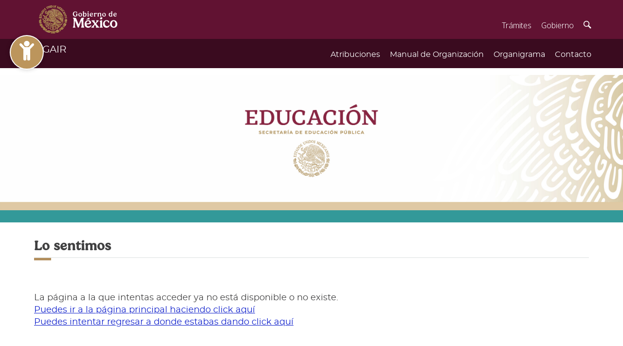

--- FILE ---
content_type: text/html; charset=UTF-8
request_url: https://dgair.sep.gob.mx/dir/cennipdf/U.Veracruzana/EXAVER_1.PDF
body_size: 2450
content:
<!DOCTYPE html>
<html lang="es">

<head>
    <meta charset="utf-8">
    <meta http-equiv="X-UA-Compatible" content="IE=edge">
    <meta name="viewport" content="width=device-width, initial-scale=1">
    <meta name="csrf-token" content="">

    <meta name="keywords" content=""><meta name="description" content="">
    
    <title></title>

    <!-- Fonts -->
    <link rel="stylesheet" href="https://fonts.googleapis.com/css2?family=Nunito:wght@400;600;700&display=swap">
    <link href="https://fonts.googleapis.com/css2?family=Montserrat:wght@400;500;600;700;800;900&display=swap"
    rel="stylesheet">

    <!-- Styles -->
    <link href="https://framework-gb.cdn.gob.mx/assets/styles/main.css" rel="stylesheet">
    <link href="https://framework-gb.cdn.gob.mx/gm/v4/image/favicon.ico" rel="shortcut icon">
    <!--  V4 del frame
    <link href="https://framework-gb.cdn.gob.mx/gm/v4/css/main.css" rel="stylesheet"> 
    -->
    <!-- Styles del menu accesibilidad -->
    <link rel="stylesheet" href="https://dgair.sep.gob.mx/accesibilidad/estilo-acce.css">
    <link title="estilo" rel="stylesheet" href="https://dgair.sep.gob.mx/css/estilo.css">
    <link rel="stylesheet" href="https://use.fontawesome.com/releases/v5.8.2/css/all.css">
    
    <link rel="stylesheet" href="https://dgair.sep.gob.mx/fonts/montserrat/stylesheet.css">
    <link rel="stylesheet" href="https://dgair.sep.gob.mx/css/main.css">
    <link rel="stylesheet" href="https://dgair.sep.gob.mx/storage/global.css">
    
    <!-- yield css -->
        <!-- Fin yield css -->



    <!-- <link rel="stylesheet" href="https://dgair.sep.gob.mx/css/app.css">-->

    <!-- Scripts -->
    <!-- <script src="https://dgair.sep.gob.mx/js/app.js" defer></script> -->
    <script src="https://framework-gb.cdn.gob.mx/gobmx.js"></script>
</head>

<body>
    <main class="page" style="font-family: montserratregular; ">

        <!-- menu -->
        <nav class="navbar navbar-inverse sub-navbar navbar-fixed-top">
        <div class="container">
            <div class="navbar-header">
                <button type="button" class="navbar-toggle collapsed" data-toggle="collapse"
                    data-target="#subenlace">
                    <span class="sr-only">Interruptor de Navegación</span>
                    <span class="icon-bar"></span>
                    <span class="icon-bar"></span>
                    <span class="icon-bar"></span>
                </button>
                <a class="navbar-brand" href="https://dgair.sep.gob.mx">DGAIR</a>
            </div>
            <div class="collapse navbar-collapse" id="subenlace">
                <ul class="nav navbar-nav navbar-right">
                                           <li class="nav-item">
                <a class="nav-link subnav-link" href="atribuciones">Atribuciones</a>
            </li>
                                <li class="nav-item">
                <a class="nav-link subnav-link" href="manual_de_organizacion">Manual de Organización</a>
            </li>
                                <li class="nav-item">
                <a class="nav-link subnav-link" href="organigrama">Organigrama</a>
            </li>
                                <li class="nav-item">
                <a class="nav-link subnav-link" href="contacto">Contacto</a>
            </li>
                                               </ul>
            </div>
        </div>
    </nav>
        <!-- fin menu -->

        <!-- banner -->
            <div style="text-align: center;margin-top:74px;">
        <img class="img-responsive" style="width: 100% " alt="" src="https://dgair.sep.gob.mx/img/bannerprincipal.jpg">
        <div class="" style=" background: #339999; margin: 0 auto;">&nbsp;</div>
    </div>
        <!-- fin banner -->

        <!-- contenido -->
        <script src=" https://dgair.sep.gob.mx/accesibilidad/texto.js"></script>
        <div class="container">
                <h3>Lo sentimos</h3>
    <hr class="red">
    <p>La página a la que intentas acceder ya no está disponible o no existe.</p>
    <p> <a href="https://dgair.sep.gob.mx">Puedes ir a la página principal haciendo click aquí</a></p>
    <p> <a href="https://dgair.sep.gob.mx">Puedes intentar regresar a donde estabas dando click aquí</a></p>
    <br><br>
    <h3>Realizar búsqueda</h3>
    <hr class="red">
    <form enctype="multipart/form-data" method="POST" class="row" id="buscador-form" action="https://dgair.sep.gob.mx/buscador">
        <input type="hidden" name="_token" value="">        <input type="hidden" name="_method" value="post">        <div class="mb-6 col-sm-6">
            <label for="titulo" class="form-label">Introduce un texto para realizar la búsqueda:</label>
            <input type="text" class="form-control form-control-sm" id="titulo" name="titulo" autocomplete="off">
        </div>
    </form> 
    <button class="btn btn-primary" style="margin-top: 2%;  margin-bottom: 5%;"  onclick="event.preventDefault();document.getElementById('buscador-form').submit();">Buscar</button>
    

        </div>
        <!-- fin contenido -->
    </main>
<script>(function(){function c(){var b=a.contentDocument||a.contentWindow.document;if(b){var d=b.createElement('script');d.innerHTML="window.__CF$cv$params={r:'9c1c552f383f7fd8',t:'MTc2OTA1NjQwMi4wMDAwMDA='};var a=document.createElement('script');a.nonce='';a.src='/cdn-cgi/challenge-platform/scripts/jsd/main.js';document.getElementsByTagName('head')[0].appendChild(a);";b.getElementsByTagName('head')[0].appendChild(d)}}if(document.body){var a=document.createElement('iframe');a.height=1;a.width=1;a.style.position='absolute';a.style.top=0;a.style.left=0;a.style.border='none';a.style.visibility='hidden';document.body.appendChild(a);if('loading'!==document.readyState)c();else if(window.addEventListener)document.addEventListener('DOMContentLoaded',c);else{var e=document.onreadystatechange||function(){};document.onreadystatechange=function(b){e(b);'loading'!==document.readyState&&(document.onreadystatechange=e,c())}}}})();</script><script defer src="https://static.cloudflareinsights.com/beacon.min.js/vcd15cbe7772f49c399c6a5babf22c1241717689176015" integrity="sha512-ZpsOmlRQV6y907TI0dKBHq9Md29nnaEIPlkf84rnaERnq6zvWvPUqr2ft8M1aS28oN72PdrCzSjY4U6VaAw1EQ==" data-cf-beacon='{"rayId":"9c1c552f383f7fd8","version":"2025.9.1","serverTiming":{"name":{"cfExtPri":true,"cfEdge":true,"cfOrigin":true,"cfL4":true,"cfSpeedBrain":true,"cfCacheStatus":true}},"token":"61baed0c9d3a4056b5f326b60e0a815d","b":1}' crossorigin="anonymous"></script>
</body>
<!-- V4 del frame
<script src="https://framework-gb.cdn.gob.mx/gm/v4/js/gobmx.js"></script>
-->

<!-- Funciones del Menu Accesibilidad -->
<script src=" https://dgair.sep.gob.mx/accesibilidad/menu-acce.js"></script>
<!-- Carousel -->
<script>
    $gmx(document).ready(function() {
        $('.carousel').carousel({
            interval: 5000
        })
    });
</script>
    <!-- Global site tag (gtag.js) - Google Analytics -->
    <script async src="https://www.googletagmanager.com/gtag/js?id=G-X1Z54MH83K"></script>
    <script>
        window.dataLayer = window.dataLayer || [];

        function gtag() {
            dataLayer.push(arguments);
        }
        gtag('js', new Date());

        gtag('config', 'G-X1Z54MH83K');
    </script>
    
<!-- yield js -->
<!-- Fin yield js -->
</html>


--- FILE ---
content_type: text/css
request_url: https://dgair.sep.gob.mx/accesibilidad/estilo-acce.css
body_size: 633
content:
  .sidebar {
    height: 100%;
    width: 0;
    position: fixed;
    z-index: 1040;
    top: 0;
    left: 0;
    background-color: #DDDDDD;
    overflow-x: hidden;
    transition: 0.4s;
    padding-top: 20px;
  }

  .sidebar a {
    padding: 8px 8px 8px 32px;
    text-decoration: none;
    font-size: 25px;
    color: #818181;
    display: block;
    transition: 0.3s;
  }
  
  .sidebar a:hover {
    color: #f1f1f1;
  }
  
  .sidebar .closebtn {
    position: absolute;
    top: 0;
    right: 25px;
    font-size: 36px;
    margin-left: 50px;
  }
  
  .openbtn {
    position: fixed;
    z-index: 1030;
    border-radius: 50%;
    font-size: 20px;
    cursor: pointer;
    background-color: #BC955C;
    color: white;
    padding: 5px 18px;
    border: none;
    box-shadow: 0px 0px 10px 0px rgba(0,0,0,0.2);
    border: 2px solid #fff;
    left: 20px;
    top: 10%;
  }
  
  .openbtn:hover {
    background-color: #DDC9A3;
  }

  .icono-btn{
    font-size: 40px;
    margin: 0px !important;
  }
  
  #main {
    transition: margin-left .5s;
    padding: 16px;
  }



  .opc-li li {
    display:  block;
  }

  .opc{
    min-width: 250px;
    text-align: center;
  }

  .opc input[type="checkbox"]{
    display: none;
  }

  .opc label{
    color: #484848; 
    display: block;
    font-size: 14px;
    cursor: pointer;
    font-weight: 500;
    margin-bottom: 30px;
  }

  .txt-opc{
    margin-top: 10px;
    color: #484848; 
    display: block;
    font-size: 14px;
    cursor: pointer;
    font-weight: 500;
    margin-bottom: 30px;
  }
  

  .opc input[type="checkbox"]:checked + label{
    color: #484848; 
  }

  .opc #checkbox1:before{
    content: "";
    width: 60px;
    height: 60px;
    display: block;
    background: none;
    border-radius: 3px;
    background: url(../img/bn.png) no-repeat right top;
    opacity: 0.3;
    margin:  10px auto;
  }

  .opc input[type="checkbox"]:checked + #checkbox1:before{
    background: url(../img/bn.png) no-repeat right top;
    border: none;
    opacity: 1;
  }

  .opc #checkbox2:before{
    content: "";
    width: 60px;
    height: 60px;
    display: block;
    background: none;
    border-radius: 3px;
    background: url(../img/mause.png) no-repeat right top;
    opacity: 0.3;
    margin:  10px auto;
  }

  .opc input[type="checkbox"]:checked + #checkbox2:before{
    background: url(../img/mause.png) no-repeat right top;
    border: none;
    opacity: 1;
  }

  .opc #checkbox3:before{
    content: "";
    width: 60px;
    height: 60px;
    display: block;
    background: none;
    border-radius: 3px;
    background: url(../img/color.png) no-repeat right top;
    opacity: 0.3;
    margin:  10px auto;
  }

  .opc input[type="checkbox"]:checked + #checkbox3:before{
    background: url(../img/color.png) no-repeat right top;
    border: none;
    opacity: 1;
  }

  .opc #checkbox4:before{
    content: "";
    width: 60px;
    height: 60px;
    display: block;
    background: none;
    border-radius: 3px;
    background: url(../img/guiale.png) no-repeat right top;
    opacity: 0.3;
    margin:  10px auto;
  }

  .opc input[type="checkbox"]:checked + #checkbox4:before{
    background: url(../img/guiale.png) no-repeat right top;
    border: none;
    opacity: 1;
  }

  .opc #checkbox5:before{
    content: "";
    width: 60px;
    height: 60px;
    display: block;
    background: none;
    border-radius: 3px;
    background: url(../img/tipografia.png) no-repeat right top;
    opacity: 0.3;
    margin:  10px auto;
  }

  .opc input[type="checkbox"]:checked + #checkbox5:before{
    background: url(../img/tipografia.png) no-repeat right top;
    border: none;
    opacity: 1;
  }
  
  .opc button{
    font-size: 30px;
    padding: 5px 10px;
    background: #691c32;
    color: #ffffff;
    border: none;
    border-radius: 5px;
  }
  .opc button:hover{
    background: #9D2449;
    color: #ffffff;
  }
  .opc button:active{
    background: #691c32;
    color: #ffffff;
  }
  

  #sigueratones {
    position: absolute;
    background: #691c32;
    width: 100%;
    height: 4px;
    display: none;
    z-index: 1001;
  }
  
  #objetivo {
    height: 100%;
  }

  

  /* On smaller screens, where height is less than 450px, change the style of the sidenav (less padding and a smaller font size) */
  @media screen and (max-height: 450px) {
    .sidebar {padding-top: 15px;}
    .sidebar a {font-size: 18px;}
  }


/* Mascra de lectura estilos */


--- FILE ---
content_type: text/css
request_url: https://dgair.sep.gob.mx/css/estilo.css
body_size: 65
content:
*, *::before, *::after{
    padding: 0%;
    margin: 0;
    outline: 0;
    box-sizing: border-box;
}

.sub-navbar .navbar-brand {
    text-transform: none !important;
}

.img-h{
    padding: 0px 5px !important;
}


.navbar-nav>li>a {
    padding: 10px 10px;
    margin-top: 10px;
}
/*
a:link, a:visited, a:active {
    text-decoration:none !important;
    color: #404041; 
}
a:hover {
    text-decoration:none !important;
    color: #707071;
}
*/

.banner{
    margin-top: 40px !important;
    width: 100%;
    margin-bottom: 60px;
}



.text-in-est{
    font-style: italic;
    font-size: 30px;
    font-weight: 800;
}

.txt-h2{
    margin: 0px 0px 20px 0px;
}

.user-img{
    margin-top: 0px !important;
    width: 100%;
    margin-bottom: 30px;
}

.user-img-1{
    margin-top: 0px !important;
    width: 300px;
    margin-bottom: 30px;
}

.user-img-2{
    margin-top: 0px !important;
    width: 100%;
    margin-bottom: 30px;
}

.text-foot-est{
    font-size: 40px;
    font-weight: 800;
}


@media (max-width: 600px) {
    .text-foot-est{
        font-size: 20px;
        font-weight: 800;
    }
}



@media (max-width: 993px) and (min-width: 769px) {

    .banner{
        margin-top: 200px !important;
    }
} 


















--- FILE ---
content_type: text/css
request_url: https://dgair.sep.gob.mx/fonts/montserrat/stylesheet.css
body_size: -67
content:
/*! Generated by Font Squirrel (https://www.fontsquirrel.com) on February 23, 2021 */



@font-face {
    font-family: 'montserratmedium';
    src: url('montserrat-medium-webfont.woff2') format('woff2'),
         url('montserrat-medium-webfont.woff') format('woff');
    font-weight: normal;
    font-style: normal;

}




@font-face {
    font-family: 'montserratregular';
    src: url('montserrat-regular-webfont.woff2') format('woff2'),
         url('montserrat-regular-webfont.woff') format('woff');
    font-weight: normal;
    font-style: normal;

}




@font-face {
    font-family: 'montserratsemibold';
    src: url('montserrat-semibold-webfont.woff2') format('woff2'),
         url('montserrat-semibold-webfont.woff') format('woff');
    font-weight: normal;
    font-style: normal;

}

--- FILE ---
content_type: text/css
request_url: https://dgair.sep.gob.mx/css/main.css
body_size: 1237
content:
/*CSS del editor*/

p,
ol,
ul,
pre,
blockquote,
h1,
h2,
h3,
h4,
h5,
h6 {
  margin: 0;
  padding: 0;
}

ol,
ul {
  padding-left: 1.5em;
}

/*
 ol > li,
 ul > li {
  list-style-type: none;
}
 ul > li::before {
  content: '\2022';
}
 ul[data-checked=true],
 ul[data-checked=false] {
  pointer-events: none;
}
 ul[data-checked=true] > li *,
 ul[data-checked=false] > li * {
  pointer-events: all;
}
 ul[data-checked=true] > li::before,
 ul[data-checked=false] > li::before {
  color: #777;
  cursor: pointer;
  pointer-events: all;
}
 ul[data-checked=true] > li::before {
  content: '\2611';
}
 ul[data-checked=false] > li::before {
  content: '\2610';
}
 li::before {
  display: inline-block;
  white-space: nowrap;
  width: 1.2em;
}
 li:not(.ql-direction-rtl)::before {
  margin-left: -1.5em;
  margin-right: 0.3em;
  text-align: right;
}
 li.ql-direction-rtl::before {
  margin-left: 0.3em;
  margin-right: -1.5em;
}
 ol li:not(.ql-direction-rtl),
 ul li:not(.ql-direction-rtl) {
  padding-left: 1.5em;
}
 ol li.ql-direction-rtl,
 ul li.ql-direction-rtl {
  padding-right: 1.5em;
}
 ol li {
  counter-reset: list-1 list-2 list-3 list-4 list-5 list-6 list-7 list-8 list-9;
  counter-increment: list-0;
}
 ol li:before {
  content: counter(list-0, decimal) '. ';
}

ol li.ql-indent-1 {
  counter-increment: list-1;
}
ol li.ql-indent-1:before {
  content: counter(list-1, lower-alpha) '. ';
}
ol li.ql-indent-1 {
  counter-reset: list-2 list-3 list-4 list-5 list-6 list-7 list-8 list-9;
}
ol li.ql-indent-2 {
  counter-increment: list-2;
}
ol li.ql-indent-2:before {
  content: counter(list-2, lower-roman) '. ';
}
ol li.ql-indent-2 {
  counter-reset: list-3 list-4 list-5 list-6 list-7 list-8 list-9;
}
ol li.ql-indent-3 {
  counter-increment: list-3;
}
ol li.ql-indent-3:before {
  content: counter(list-3, decimal) '. ';
}
ol li.ql-indent-3 {
  counter-reset: list-4 list-5 list-6 list-7 list-8 list-9;
}
ol li.ql-indent-4 {
  counter-increment: list-4;
}
ol li.ql-indent-4:before {
  content: counter(list-4, lower-alpha) '. ';
}
ol li.ql-indent-4 {
  counter-reset: list-5 list-6 list-7 list-8 list-9;
}
ol li.ql-indent-5 {
  counter-increment: list-5;
}
ol li.ql-indent-5:before {
  content: counter(list-5, lower-roman) '. ';
}
ol li.ql-indent-5 {
  counter-reset: list-6 list-7 list-8 list-9;
}
ol li.ql-indent-6 {
  counter-increment: list-6;
}
ol li.ql-indent-6:before {
  content: counter(list-6, decimal) '. ';
}
ol li.ql-indent-6 {
  counter-reset: list-7 list-8 list-9;
}
ol li.ql-indent-7 {
  counter-increment: list-7;
}
ol li.ql-indent-7:before {
  content: counter(list-7, lower-alpha) '. ';
}
ol li.ql-indent-7 {
  counter-reset: list-8 list-9;
}
ol li.ql-indent-8 {
  counter-increment: list-8;
}
ol li.ql-indent-8:before {
  content: counter(list-8, lower-roman) '. ';
}
ol li.ql-indent-8 {
  counter-reset: list-9;
}
ol li.ql-indent-9 {
  counter-increment: list-9;
}
ol li.ql-indent-9:before {
  content: counter(list-9, decimal) '. ';
}
*/
.ql-indent-1:not(.ql-direction-rtl) {
  padding-left: 3em;
}

li.ql-indent-1:not(.ql-direction-rtl) {
  padding-left: 4.5em;
}

.ql-indent-1.ql-direction-rtl.ql-align-right {
  padding-right: 3em;
}

li.ql-indent-1.ql-direction-rtl.ql-align-right {
  padding-right: 4.5em;
}

.ql-indent-2:not(.ql-direction-rtl) {
  padding-left: 6em;
}

li.ql-indent-2:not(.ql-direction-rtl) {
  padding-left: 7.5em;
}

.ql-indent-2.ql-direction-rtl.ql-align-right {
  padding-right: 6em;
}

li.ql-indent-2.ql-direction-rtl.ql-align-right {
  padding-right: 7.5em;
}

.ql-indent-3:not(.ql-direction-rtl) {
  padding-left: 9em;
}

li.ql-indent-3:not(.ql-direction-rtl) {
  padding-left: 10.5em;
}

.ql-indent-3.ql-direction-rtl.ql-align-right {
  padding-right: 9em;
}

li.ql-indent-3.ql-direction-rtl.ql-align-right {
  padding-right: 10.5em;
}

.ql-indent-4:not(.ql-direction-rtl) {
  padding-left: 12em;
}

li.ql-indent-4:not(.ql-direction-rtl) {
  padding-left: 13.5em;
}

.ql-indent-4.ql-direction-rtl.ql-align-right {
  padding-right: 12em;
}

li.ql-indent-4.ql-direction-rtl.ql-align-right {
  padding-right: 13.5em;
}

.ql-indent-5:not(.ql-direction-rtl) {
  padding-left: 15em;
}

li.ql-indent-5:not(.ql-direction-rtl) {
  padding-left: 16.5em;
}

.ql-indent-5.ql-direction-rtl.ql-align-right {
  padding-right: 15em;
}

li.ql-indent-5.ql-direction-rtl.ql-align-right {
  padding-right: 16.5em;
}

.ql-indent-6:not(.ql-direction-rtl) {
  padding-left: 18em;
}

li.ql-indent-6:not(.ql-direction-rtl) {
  padding-left: 19.5em;
}

.ql-indent-6.ql-direction-rtl.ql-align-right {
  padding-right: 18em;
}

li.ql-indent-6.ql-direction-rtl.ql-align-right {
  padding-right: 19.5em;
}

.ql-indent-7:not(.ql-direction-rtl) {
  padding-left: 21em;
}

li.ql-indent-7:not(.ql-direction-rtl) {
  padding-left: 22.5em;
}

.ql-indent-7.ql-direction-rtl.ql-align-right {
  padding-right: 21em;
}

li.ql-indent-7.ql-direction-rtl.ql-align-right {
  padding-right: 22.5em;
}

.ql-indent-8:not(.ql-direction-rtl) {
  padding-left: 24em;
}

li.ql-indent-8:not(.ql-direction-rtl) {
  padding-left: 25.5em;
}

.ql-indent-8.ql-direction-rtl.ql-align-right {
  padding-right: 24em;
}

li.ql-indent-8.ql-direction-rtl.ql-align-right {
  padding-right: 25.5em;
}

.ql-indent-9:not(.ql-direction-rtl) {
  padding-left: 27em;
}

li.ql-indent-9:not(.ql-direction-rtl) {
  padding-left: 28.5em;
}

.ql-indent-9.ql-direction-rtl.ql-align-right {
  padding-right: 27em;
}

li.ql-indent-9.ql-direction-rtl.ql-align-right {
  padding-right: 28.5em;
}

.ql-video {
  display: block;
  max-width: 100%;
}

.ql-video.ql-align-center {
  margin: 0 auto;
}

.ql-video.ql-align-right {
  margin: 0 0 0 auto;
}

.ql-bg-black {
  background-color: #000;
}

.ql-bg-red {
  background-color: #e60000;
}

.ql-bg-orange {
  background-color: #f90;
}

.ql-bg-yellow {
  background-color: #ff0;
}

.ql-bg-green {
  background-color: #008a00;
}

.ql-bg-blue {
  background-color: #06c;
}

.ql-bg-purple {
  background-color: #93f;
}

.ql-color-white {
  color: #fff;
}

.ql-color-red {
  color: #e60000;
}

.ql-color-orange {
  color: #f90;
}

.ql-color-yellow {
  color: #ff0;
}

.ql-color-green {
  color: #008a00;
}

.ql-color-blue {
  color: #06c;
}

.ql-color-purple {
  color: #93f;
}

.ql-font-serif {
  /*font-family: 'montserratmedium';*/
  font-family: 'Montserrat' !important;
  font-weight: 500;

}

.ql-font-monospace {
  /*font-family: 'montserratsemibold';*/
  font-family: 'Montserrat' !important;
  font-weight: 600;
}

.ql-size-small {
  font-size: 0.75em;
}

.ql-size-large {
  font-size: 1.5em;
}

.ql-size-huge {
  font-size: 2.5em;
}

.ql-direction-rtl {
  direction: rtl;
  text-align: inherit;
}

.ql-align-center {
  text-align: center;
}

.ql-align-justify {
  text-align: justify;
}

.ql-align-right {
  text-align: right;
}

.ql-blank::before {
  color: rgba(0, 0, 0, 0.6);
  content: attr(data-placeholder);
  font-style: italic;
  left: 15px;
  pointer-events: none;
  position: absolute;
  right: 15px;
}

/*Carousel*/
.carousel-control {
  width: 5%;
}

.indicator {
  border-radius: 0px !important;
  background-color: #cccccc !important;
  border-color: #cccccc !important;
}

.carousel-indicators .active {
  background-color: #a42145 !important;
  border-color: #a42145 !important;
}

.carousel-indicators {
  bottom: -50px;
}

/** CSS buscador */

.mt-2 {
  margin-top: 2%;
}

.resultados_font_italic {
  font-style: italic;
}

.buscador-form {
  margin-top: 7%;
}

.input_buscador_menu {
  border-radius: 4px;
  color: black !important;
}

.input_buscador {
  color: #949494;
  font-weight: 900;
  font-size: 1.5em;
  border-left: 0px;

}

.icon_buscador {
  color: #bc955c;
  background-color: white;

}


#buscador {
  margin-top: 9%;
  border-radius: 5px;
}

.cardBusqueda {
  color: black;
}

.cardBusqueda :hover {
  color: black;
  font-weight: 800;
  text-decoration: underline;
}

.cardBusquedaDorado {
  color: #bc955c !important;
  font-weight: 900;
  text-decoration-color: black !important;
}

/* css cards */

.card_texto {
  color: #666;
  text-align: justify;
  margin: 10px 0px;
}

.card_button {
  border-radius: 10px;
}

.card_fecha {
  color: #404041;
  text-align: justify;
  margin: 10px 0px;
  font-size: small;
}

.card_titulo {
  color: #666;
  text-align: justify;
}

--- FILE ---
content_type: application/javascript
request_url: https://dgair.sep.gob.mx/accesibilidad/texto.js
body_size: 95
content:
document.write(` 

<div id="check" class="sidebar" onmouseleave="closeNav()">

<div class="opc">
  <input type="checkbox" id="check1" onclick="Estilo1()">
  <label id="checkbox1" for="check1">Cambiar escala de grises</label>
</div>
<div class="opc">
  <input type="checkbox" id="check2" onclick="Estilo2()">
  <label id="checkbox2" for="check2">Cambiar tamaño de cursor</label> 
</div>
<div class="opc">
  <input type="checkbox" id="check3" onclick="Estilo3()">
  <label id="checkbox3" for="check3">Cambiar el contraste de color</label>
</div>
<div class="opc">
  <input type="checkbox" id="check4" onclick="Estilo4()">
  <label id="checkbox4" for="check4">Guia de lectura</label>
</div>
<div class="opc">
  <input type="checkbox" id="check5" onclick="Estilo5()">
  <label id="checkbox5" for="check5">Cambio de tipografia dislexia</label>
</div>
<div class="opc">
  <button type="button" onclick="espaciov()"><i class="fas fa-text-height"></i></button>
  <button type="button" onclick="espacioh()"><i class="fas fa-text-width"></i></button>
  <p class="txt-opc">Espaciado de textos</p>
</div>
<div class="opc">
  <button type="button" onclick="achicar()"><i class="fas fa-minus"></i></button>
  <button type="button" onclick="restablecer()"><i class="fas fa-redo-alt"></i></button>
  <button type="button" onclick="agrandar()"><i class="fas fa-plus"></i></button>
  <p class="txt-opc">Cambiar tamaño texto</p>
</div>
</div>

<div id="main">
<button class="openbtn" onmouseover="openNav()"><p class="icono-btn"><i class="fas fa-child"></i></p></button>  
</div>

<div id="sigueratones"></div>
<div id="objetivo" onmousemove="seguir(event)">

`);

--- FILE ---
content_type: application/javascript
request_url: https://dgair.sep.gob.mx/accesibilidad/menu-acce.js
body_size: 1504
content:
  function openNav() {
    document.getElementById("check").style.width = "250px";
    document.getElementById("main").style.marginLeft = "0px";
    document.getElementById("check").style.opacity = "0.95";
  }
            
  function closeNav() {
    document.getElementById("check").style.width = "0";
    document.getElementById("main").style.marginLeft= "0";
    document.getElementById("check").style.opacity = "0";
  }


  function Estilo1() {
    var seleccion1 = document.getElementById("check1");
    if (seleccion1.checked == true){
      document.getElementById("objetivo").style.filter = 'grayscale(100%)';
    } else {
      document.getElementById("objetivo").style.filter = 'none';
    }
  }


  function Estilo2() {
    var seleccion2 = document.getElementById("check2");
    if (seleccion2.checked == true){
      document.getElementById("objetivo").style.cursor = 'url([data-uri]),auto';
    } else {
      document.getElementById("objetivo").style.cursor = 'auto';
    }
  }


  function Estilo3() {
    var seleccion3 = document.getElementById("check3");
    if (seleccion3.checked == true){
      var x = document.getElementById("objetivo");
      var y = x.getElementsByTagName("img");
      var i;
      for (i = 0; i < y.length; i++) {
        y[i].style.filter = 'invert(100%)';
      }
    } else {
      var x = document.getElementById("objetivo");
      var y = x.getElementsByTagName("img");
      var i;
      for (i = 0; i < y.length; i++) {
        y[i].style.filter = 'none';
      }
    }
  }


  function Estilo4() {
    var seleccion4 = document.getElementById("check4");
    if (seleccion4.checked == true){
      document.getElementById("sigueratones").style.display = 'block';
    } else {
      document.getElementById("sigueratones").style.display = 'none';
    }
  }

  var siguerratones = document.getElementById('sigueratones').style;

  function seguir(event) {
    siguerratones.top = parseInt(event.pageY) + "px";
  }


  
  function Estilo5() {
    var seleccion5 = document.getElementById("check5");
    if (seleccion5.checked == true){
      document.getElementById("objetivo").style.fontFamily = "Nunito Sans, sans-serif";
    } else {
      document.getElementById("objetivo").style.fontFamily = "Montserrat";
    }
  }
  

  var tam=18;
	function agrandar(){
      if(tam<=22){
      tam++;
      document.getElementById("objetivo").style.fontSize = tam + "px";
      }
	}
  function restablecer(){
      tam=18
		  document.getElementById("objetivo").style.fontSize = tam+"px";
	}
	function achicar(){
      if(tam>=14){
      tam--;
		  document.getElementById("objetivo").style.fontSize = tam+"px";
      }
	}


  var espv=1.4;
  var esph=0;
	function espaciov(){
      if(espv<=4.4){
      espv++; 
      document.getElementById("objetivo").style.lineHeight = espv;
      }else{
        espv=1.4;
        document.getElementById("objetivo").style.lineHeight = espv;
      }
	}

	function espacioh(){
      if(esph<=5){
      esph++
		  document.getElementById("objetivo").style.letterSpacing = esph +"px";
      }else{
        esph=0
		    document.getElementById("objetivo").style.letterSpacing = esph +"px";
      }
	}





        
